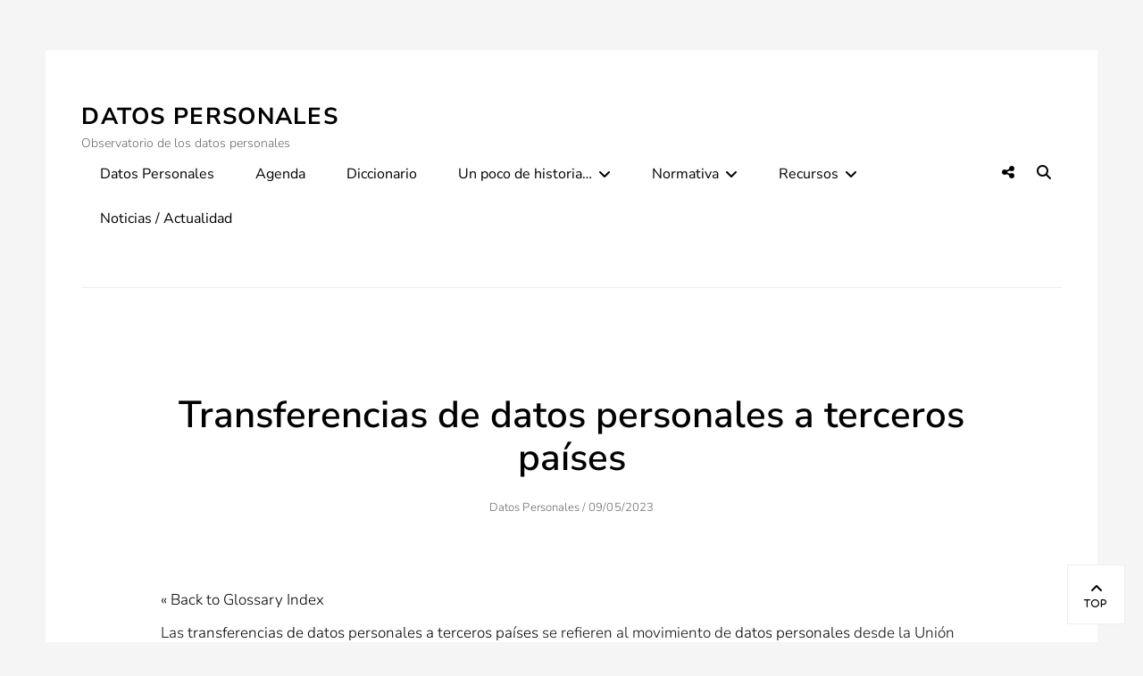

--- FILE ---
content_type: text/html; charset=UTF-8
request_url: https://datos.personales.es/glossary/transferencias-de-datos-personales-a-terceros-paises/
body_size: 46138
content:
        <!DOCTYPE html>
        <html lang="es">
        
<head>
        <meta charset="UTF-8">
        <meta name="viewport" content="width=device-width, initial-scale=1, minimum-scale=1">
        <link rel="profile" href="http://gmpg.org/xfn/11">
        <link rel="pingback" href="https://datos.personales.es/xmlrpc.php">
        <title>Transferencias de datos personales a terceros países &#8211; Datos Personales</title>
<meta name='robots' content='max-image-preview:large' />
<link rel="alternate" type="application/rss+xml" title="Datos Personales &raquo; Feed" href="https://datos.personales.es/feed/" />
<link rel="alternate" type="application/rss+xml" title="Datos Personales &raquo; Feed de los comentarios" href="https://datos.personales.es/comments/feed/" />
<link rel="alternate" title="oEmbed (JSON)" type="application/json+oembed" href="https://datos.personales.es/wp-json/oembed/1.0/embed?url=https%3A%2F%2Fdatos.personales.es%2Fglossary%2Ftransferencias-de-datos-personales-a-terceros-paises%2F" />
<link rel="alternate" title="oEmbed (XML)" type="text/xml+oembed" href="https://datos.personales.es/wp-json/oembed/1.0/embed?url=https%3A%2F%2Fdatos.personales.es%2Fglossary%2Ftransferencias-de-datos-personales-a-terceros-paises%2F&#038;format=xml" />
<style id='wp-img-auto-sizes-contain-inline-css' type='text/css'>
img:is([sizes=auto i],[sizes^="auto," i]){contain-intrinsic-size:3000px 1500px}
/*# sourceURL=wp-img-auto-sizes-contain-inline-css */
</style>
<style id='wp-emoji-styles-inline-css' type='text/css'>

	img.wp-smiley, img.emoji {
		display: inline !important;
		border: none !important;
		box-shadow: none !important;
		height: 1em !important;
		width: 1em !important;
		margin: 0 0.07em !important;
		vertical-align: -0.1em !important;
		background: none !important;
		padding: 0 !important;
	}
/*# sourceURL=wp-emoji-styles-inline-css */
</style>
<style id='wp-block-library-inline-css' type='text/css'>
:root{--wp-block-synced-color:#7a00df;--wp-block-synced-color--rgb:122,0,223;--wp-bound-block-color:var(--wp-block-synced-color);--wp-editor-canvas-background:#ddd;--wp-admin-theme-color:#007cba;--wp-admin-theme-color--rgb:0,124,186;--wp-admin-theme-color-darker-10:#006ba1;--wp-admin-theme-color-darker-10--rgb:0,107,160.5;--wp-admin-theme-color-darker-20:#005a87;--wp-admin-theme-color-darker-20--rgb:0,90,135;--wp-admin-border-width-focus:2px}@media (min-resolution:192dpi){:root{--wp-admin-border-width-focus:1.5px}}.wp-element-button{cursor:pointer}:root .has-very-light-gray-background-color{background-color:#eee}:root .has-very-dark-gray-background-color{background-color:#313131}:root .has-very-light-gray-color{color:#eee}:root .has-very-dark-gray-color{color:#313131}:root .has-vivid-green-cyan-to-vivid-cyan-blue-gradient-background{background:linear-gradient(135deg,#00d084,#0693e3)}:root .has-purple-crush-gradient-background{background:linear-gradient(135deg,#34e2e4,#4721fb 50%,#ab1dfe)}:root .has-hazy-dawn-gradient-background{background:linear-gradient(135deg,#faaca8,#dad0ec)}:root .has-subdued-olive-gradient-background{background:linear-gradient(135deg,#fafae1,#67a671)}:root .has-atomic-cream-gradient-background{background:linear-gradient(135deg,#fdd79a,#004a59)}:root .has-nightshade-gradient-background{background:linear-gradient(135deg,#330968,#31cdcf)}:root .has-midnight-gradient-background{background:linear-gradient(135deg,#020381,#2874fc)}:root{--wp--preset--font-size--normal:16px;--wp--preset--font-size--huge:42px}.has-regular-font-size{font-size:1em}.has-larger-font-size{font-size:2.625em}.has-normal-font-size{font-size:var(--wp--preset--font-size--normal)}.has-huge-font-size{font-size:var(--wp--preset--font-size--huge)}.has-text-align-center{text-align:center}.has-text-align-left{text-align:left}.has-text-align-right{text-align:right}.has-fit-text{white-space:nowrap!important}#end-resizable-editor-section{display:none}.aligncenter{clear:both}.items-justified-left{justify-content:flex-start}.items-justified-center{justify-content:center}.items-justified-right{justify-content:flex-end}.items-justified-space-between{justify-content:space-between}.screen-reader-text{border:0;clip-path:inset(50%);height:1px;margin:-1px;overflow:hidden;padding:0;position:absolute;width:1px;word-wrap:normal!important}.screen-reader-text:focus{background-color:#ddd;clip-path:none;color:#444;display:block;font-size:1em;height:auto;left:5px;line-height:normal;padding:15px 23px 14px;text-decoration:none;top:5px;width:auto;z-index:100000}html :where(.has-border-color){border-style:solid}html :where([style*=border-top-color]){border-top-style:solid}html :where([style*=border-right-color]){border-right-style:solid}html :where([style*=border-bottom-color]){border-bottom-style:solid}html :where([style*=border-left-color]){border-left-style:solid}html :where([style*=border-width]){border-style:solid}html :where([style*=border-top-width]){border-top-style:solid}html :where([style*=border-right-width]){border-right-style:solid}html :where([style*=border-bottom-width]){border-bottom-style:solid}html :where([style*=border-left-width]){border-left-style:solid}html :where(img[class*=wp-image-]){height:auto;max-width:100%}:where(figure){margin:0 0 1em}html :where(.is-position-sticky){--wp-admin--admin-bar--position-offset:var(--wp-admin--admin-bar--height,0px)}@media screen and (max-width:600px){html :where(.is-position-sticky){--wp-admin--admin-bar--position-offset:0px}}

/*# sourceURL=wp-block-library-inline-css */
</style><style id='wp-block-paragraph-inline-css' type='text/css'>
.is-small-text{font-size:.875em}.is-regular-text{font-size:1em}.is-large-text{font-size:2.25em}.is-larger-text{font-size:3em}.has-drop-cap:not(:focus):first-letter{float:left;font-size:8.4em;font-style:normal;font-weight:100;line-height:.68;margin:.05em .1em 0 0;text-transform:uppercase}body.rtl .has-drop-cap:not(:focus):first-letter{float:none;margin-left:.1em}p.has-drop-cap.has-background{overflow:hidden}:root :where(p.has-background){padding:1.25em 2.375em}:where(p.has-text-color:not(.has-link-color)) a{color:inherit}p.has-text-align-left[style*="writing-mode:vertical-lr"],p.has-text-align-right[style*="writing-mode:vertical-rl"]{rotate:180deg}
/*# sourceURL=https://datos.personales.es/wp-includes/blocks/paragraph/style.min.css */
</style>
<style id='global-styles-inline-css' type='text/css'>
:root{--wp--preset--aspect-ratio--square: 1;--wp--preset--aspect-ratio--4-3: 4/3;--wp--preset--aspect-ratio--3-4: 3/4;--wp--preset--aspect-ratio--3-2: 3/2;--wp--preset--aspect-ratio--2-3: 2/3;--wp--preset--aspect-ratio--16-9: 16/9;--wp--preset--aspect-ratio--9-16: 9/16;--wp--preset--color--black: #000000;--wp--preset--color--cyan-bluish-gray: #abb8c3;--wp--preset--color--white: #ffffff;--wp--preset--color--pale-pink: #f78da7;--wp--preset--color--vivid-red: #cf2e2e;--wp--preset--color--luminous-vivid-orange: #ff6900;--wp--preset--color--luminous-vivid-amber: #fcb900;--wp--preset--color--light-green-cyan: #7bdcb5;--wp--preset--color--vivid-green-cyan: #00d084;--wp--preset--color--pale-cyan-blue: #8ed1fc;--wp--preset--color--vivid-cyan-blue: #0693e3;--wp--preset--color--vivid-purple: #9b51e0;--wp--preset--color--gray: #686868;--wp--preset--color--light-gray: #eeeeee;--wp--preset--color--blue: #00b5df;--wp--preset--gradient--vivid-cyan-blue-to-vivid-purple: linear-gradient(135deg,rgb(6,147,227) 0%,rgb(155,81,224) 100%);--wp--preset--gradient--light-green-cyan-to-vivid-green-cyan: linear-gradient(135deg,rgb(122,220,180) 0%,rgb(0,208,130) 100%);--wp--preset--gradient--luminous-vivid-amber-to-luminous-vivid-orange: linear-gradient(135deg,rgb(252,185,0) 0%,rgb(255,105,0) 100%);--wp--preset--gradient--luminous-vivid-orange-to-vivid-red: linear-gradient(135deg,rgb(255,105,0) 0%,rgb(207,46,46) 100%);--wp--preset--gradient--very-light-gray-to-cyan-bluish-gray: linear-gradient(135deg,rgb(238,238,238) 0%,rgb(169,184,195) 100%);--wp--preset--gradient--cool-to-warm-spectrum: linear-gradient(135deg,rgb(74,234,220) 0%,rgb(151,120,209) 20%,rgb(207,42,186) 40%,rgb(238,44,130) 60%,rgb(251,105,98) 80%,rgb(254,248,76) 100%);--wp--preset--gradient--blush-light-purple: linear-gradient(135deg,rgb(255,206,236) 0%,rgb(152,150,240) 100%);--wp--preset--gradient--blush-bordeaux: linear-gradient(135deg,rgb(254,205,165) 0%,rgb(254,45,45) 50%,rgb(107,0,62) 100%);--wp--preset--gradient--luminous-dusk: linear-gradient(135deg,rgb(255,203,112) 0%,rgb(199,81,192) 50%,rgb(65,88,208) 100%);--wp--preset--gradient--pale-ocean: linear-gradient(135deg,rgb(255,245,203) 0%,rgb(182,227,212) 50%,rgb(51,167,181) 100%);--wp--preset--gradient--electric-grass: linear-gradient(135deg,rgb(202,248,128) 0%,rgb(113,206,126) 100%);--wp--preset--gradient--midnight: linear-gradient(135deg,rgb(2,3,129) 0%,rgb(40,116,252) 100%);--wp--preset--font-size--small: 12px;--wp--preset--font-size--medium: 20px;--wp--preset--font-size--large: 36px;--wp--preset--font-size--x-large: 42px;--wp--preset--font-size--normal: 17px;--wp--preset--font-size--huge: 42px;--wp--preset--spacing--20: 0.44rem;--wp--preset--spacing--30: 0.67rem;--wp--preset--spacing--40: 1rem;--wp--preset--spacing--50: 1.5rem;--wp--preset--spacing--60: 2.25rem;--wp--preset--spacing--70: 3.38rem;--wp--preset--spacing--80: 5.06rem;--wp--preset--shadow--natural: 6px 6px 9px rgba(0, 0, 0, 0.2);--wp--preset--shadow--deep: 12px 12px 50px rgba(0, 0, 0, 0.4);--wp--preset--shadow--sharp: 6px 6px 0px rgba(0, 0, 0, 0.2);--wp--preset--shadow--outlined: 6px 6px 0px -3px rgb(255, 255, 255), 6px 6px rgb(0, 0, 0);--wp--preset--shadow--crisp: 6px 6px 0px rgb(0, 0, 0);}:where(.is-layout-flex){gap: 0.5em;}:where(.is-layout-grid){gap: 0.5em;}body .is-layout-flex{display: flex;}.is-layout-flex{flex-wrap: wrap;align-items: center;}.is-layout-flex > :is(*, div){margin: 0;}body .is-layout-grid{display: grid;}.is-layout-grid > :is(*, div){margin: 0;}:where(.wp-block-columns.is-layout-flex){gap: 2em;}:where(.wp-block-columns.is-layout-grid){gap: 2em;}:where(.wp-block-post-template.is-layout-flex){gap: 1.25em;}:where(.wp-block-post-template.is-layout-grid){gap: 1.25em;}.has-black-color{color: var(--wp--preset--color--black) !important;}.has-cyan-bluish-gray-color{color: var(--wp--preset--color--cyan-bluish-gray) !important;}.has-white-color{color: var(--wp--preset--color--white) !important;}.has-pale-pink-color{color: var(--wp--preset--color--pale-pink) !important;}.has-vivid-red-color{color: var(--wp--preset--color--vivid-red) !important;}.has-luminous-vivid-orange-color{color: var(--wp--preset--color--luminous-vivid-orange) !important;}.has-luminous-vivid-amber-color{color: var(--wp--preset--color--luminous-vivid-amber) !important;}.has-light-green-cyan-color{color: var(--wp--preset--color--light-green-cyan) !important;}.has-vivid-green-cyan-color{color: var(--wp--preset--color--vivid-green-cyan) !important;}.has-pale-cyan-blue-color{color: var(--wp--preset--color--pale-cyan-blue) !important;}.has-vivid-cyan-blue-color{color: var(--wp--preset--color--vivid-cyan-blue) !important;}.has-vivid-purple-color{color: var(--wp--preset--color--vivid-purple) !important;}.has-black-background-color{background-color: var(--wp--preset--color--black) !important;}.has-cyan-bluish-gray-background-color{background-color: var(--wp--preset--color--cyan-bluish-gray) !important;}.has-white-background-color{background-color: var(--wp--preset--color--white) !important;}.has-pale-pink-background-color{background-color: var(--wp--preset--color--pale-pink) !important;}.has-vivid-red-background-color{background-color: var(--wp--preset--color--vivid-red) !important;}.has-luminous-vivid-orange-background-color{background-color: var(--wp--preset--color--luminous-vivid-orange) !important;}.has-luminous-vivid-amber-background-color{background-color: var(--wp--preset--color--luminous-vivid-amber) !important;}.has-light-green-cyan-background-color{background-color: var(--wp--preset--color--light-green-cyan) !important;}.has-vivid-green-cyan-background-color{background-color: var(--wp--preset--color--vivid-green-cyan) !important;}.has-pale-cyan-blue-background-color{background-color: var(--wp--preset--color--pale-cyan-blue) !important;}.has-vivid-cyan-blue-background-color{background-color: var(--wp--preset--color--vivid-cyan-blue) !important;}.has-vivid-purple-background-color{background-color: var(--wp--preset--color--vivid-purple) !important;}.has-black-border-color{border-color: var(--wp--preset--color--black) !important;}.has-cyan-bluish-gray-border-color{border-color: var(--wp--preset--color--cyan-bluish-gray) !important;}.has-white-border-color{border-color: var(--wp--preset--color--white) !important;}.has-pale-pink-border-color{border-color: var(--wp--preset--color--pale-pink) !important;}.has-vivid-red-border-color{border-color: var(--wp--preset--color--vivid-red) !important;}.has-luminous-vivid-orange-border-color{border-color: var(--wp--preset--color--luminous-vivid-orange) !important;}.has-luminous-vivid-amber-border-color{border-color: var(--wp--preset--color--luminous-vivid-amber) !important;}.has-light-green-cyan-border-color{border-color: var(--wp--preset--color--light-green-cyan) !important;}.has-vivid-green-cyan-border-color{border-color: var(--wp--preset--color--vivid-green-cyan) !important;}.has-pale-cyan-blue-border-color{border-color: var(--wp--preset--color--pale-cyan-blue) !important;}.has-vivid-cyan-blue-border-color{border-color: var(--wp--preset--color--vivid-cyan-blue) !important;}.has-vivid-purple-border-color{border-color: var(--wp--preset--color--vivid-purple) !important;}.has-vivid-cyan-blue-to-vivid-purple-gradient-background{background: var(--wp--preset--gradient--vivid-cyan-blue-to-vivid-purple) !important;}.has-light-green-cyan-to-vivid-green-cyan-gradient-background{background: var(--wp--preset--gradient--light-green-cyan-to-vivid-green-cyan) !important;}.has-luminous-vivid-amber-to-luminous-vivid-orange-gradient-background{background: var(--wp--preset--gradient--luminous-vivid-amber-to-luminous-vivid-orange) !important;}.has-luminous-vivid-orange-to-vivid-red-gradient-background{background: var(--wp--preset--gradient--luminous-vivid-orange-to-vivid-red) !important;}.has-very-light-gray-to-cyan-bluish-gray-gradient-background{background: var(--wp--preset--gradient--very-light-gray-to-cyan-bluish-gray) !important;}.has-cool-to-warm-spectrum-gradient-background{background: var(--wp--preset--gradient--cool-to-warm-spectrum) !important;}.has-blush-light-purple-gradient-background{background: var(--wp--preset--gradient--blush-light-purple) !important;}.has-blush-bordeaux-gradient-background{background: var(--wp--preset--gradient--blush-bordeaux) !important;}.has-luminous-dusk-gradient-background{background: var(--wp--preset--gradient--luminous-dusk) !important;}.has-pale-ocean-gradient-background{background: var(--wp--preset--gradient--pale-ocean) !important;}.has-electric-grass-gradient-background{background: var(--wp--preset--gradient--electric-grass) !important;}.has-midnight-gradient-background{background: var(--wp--preset--gradient--midnight) !important;}.has-small-font-size{font-size: var(--wp--preset--font-size--small) !important;}.has-medium-font-size{font-size: var(--wp--preset--font-size--medium) !important;}.has-large-font-size{font-size: var(--wp--preset--font-size--large) !important;}.has-x-large-font-size{font-size: var(--wp--preset--font-size--x-large) !important;}
/*# sourceURL=global-styles-inline-css */
</style>

<style id='classic-theme-styles-inline-css' type='text/css'>
/*! This file is auto-generated */
.wp-block-button__link{color:#fff;background-color:#32373c;border-radius:9999px;box-shadow:none;text-decoration:none;padding:calc(.667em + 2px) calc(1.333em + 2px);font-size:1.125em}.wp-block-file__button{background:#32373c;color:#fff;text-decoration:none}
/*# sourceURL=/wp-includes/css/classic-themes.min.css */
</style>
<link rel='stylesheet' id='higher-education-fonts-css' href='https://datos.personales.es/wp-content/fonts/56cf6534548c981011d4333e662e7390.css' type='text/css' media='all' />
<link rel='stylesheet' id='higher-education-style-css' href='https://datos.personales.es/wp-content/themes/higher-education/style.css?ver=20250904-94638' type='text/css' media='all' />
<link rel='stylesheet' id='higher-education-block-style-css' href='https://datos.personales.es/wp-content/themes/higher-education/css/blocks.css?ver=1.0' type='text/css' media='all' />
<link rel='stylesheet' id='font-awesome-css' href='https://datos.personales.es/wp-content/themes/higher-education/css/font-awesome/css/all.min.css?ver=6.4.2' type='text/css' media='all' />
<script type="text/javascript" src="https://datos.personales.es/wp-includes/js/jquery/jquery.min.js?ver=3.7.1" id="jquery-core-js"></script>
<script type="text/javascript" src="https://datos.personales.es/wp-includes/js/jquery/jquery-migrate.min.js?ver=3.4.1" id="jquery-migrate-js"></script>
<script type="text/javascript" id="higher-education-custom-scripts-js-extra">
/* <![CDATA[ */
var higherEducationScreenReaderText = {"expand":"expand child menu","collapse":"collapse child menu"};
//# sourceURL=higher-education-custom-scripts-js-extra
/* ]]> */
</script>
<script type="text/javascript" src="https://datos.personales.es/wp-content/themes/higher-education/js/custom-scripts.min.js" id="higher-education-custom-scripts-js"></script>
<link rel="https://api.w.org/" href="https://datos.personales.es/wp-json/" /><link rel="alternate" title="JSON" type="application/json" href="https://datos.personales.es/wp-json/wp/v2/glossary/161" /><link rel="EditURI" type="application/rsd+xml" title="RSD" href="https://datos.personales.es/xmlrpc.php?rsd" />
<meta name="generator" content="WordPress 6.9" />
<link rel="canonical" href="https://datos.personales.es/glossary/transferencias-de-datos-personales-a-terceros-paises/" />
<link rel='shortlink' href='https://datos.personales.es/?p=161' />
<link rel='stylesheet' id='cmtooltip-css' href='https://datos.personales.es/wp-content/plugins/enhanced-tooltipglossary/assets/css/tooltip.min.css?ver=4.4.9' type='text/css' media='all' />
<style id='cmtooltip-inline-css' type='text/css'>
#tt {
				z-index: 1500;
		}

					#tt #ttcont div.glossaryItemTitle {
			color: #000000 !important;
			}
		
					#tt #ttcont div.glossaryItemTitle {
			background-color: #transparent !important;
			padding: 0 !important;
			margin: 0px !important;
			border-top: 10px solid transparent;
			border-bottom: 10px solid transparent;
			}
		
					#tt #ttcont div.glossaryItemTitle {
			font-size: 13px !important;
			}
		
		#tt #ttcont div.glossaryItemBody {
		padding: 0;
					font-size: 13px;
				}
		#tt #ttcont .mobile-link{
					font-size: 13px;
				}

		.mobile-link a.glossaryLink {
		color: #fff !important;
		}
		.mobile-link:before{content: "Term link:  "}

		
		
		.tiles ul.glossaryList li {
		min-width: 85px !important;
		width:85px !important;
		}
		.tiles ul.glossaryList span { min-width:85px; width:85px;  }
		.cm-glossary.tiles.big ul.glossaryList a { min-width:179px; width:179px }
		.cm-glossary.tiles.big ul.glossaryList span { min-width:179px; width:179px; }

				span.glossaryLink, a.glossaryLink {
		border-bottom: dotted 1px #000000;					color: #000000 !important;
				}
		span.glossaryLink.temporary, a.glossaryLink.temporary {
		border-bottom: dotted 1px #eeff11;		}
		span.glossaryLink:hover, a.glossaryLink:hover {
		border-bottom: solid 1px #333333;					color:#333333 !important;
				}

				.glossaryList .glossary-link-title {
		font-weight: normal !important;
		}

		
					#tt #tt-btn-close{ color: #222 !important}
		
		.cm-glossary.grid ul.glossaryList li[class^='ln']  { width: 200px !important}

					#tt #tt-btn-close{
			direction: rtl;
			font-size: 20px !important
			}
		
		
					#tt #ttcont glossaryItemBody * {color: #ffffff}
		

		
					#tt #ttcont a{color: #2EA3F2 !important}
		
		
		
					#ttcont {
			box-shadow: 0px 0px 20px #666666;
			-moz-box-shadow: 0px 0px 20px #666666;
			-webkit-box-shadow: 0px 0px 20px #666666;
			}
					.cm-glossary.term-carousel .slick-slide,
			.cm-glossary.tiles-with-definition ul > li { height: 250px !important}
					.cm-glossary.tiles-with-definition ul {
			grid-template-columns: repeat(auto-fill, 220px) !important;
			}
		
		.glossary-search-wrapper {
		display: inline-block;
				}


		
		input.glossary-search-term {
				outline: none;
																}


		
		
		button.glossary-search.button {
		outline: none;
												}
/*# sourceURL=cmtooltip-inline-css */
</style>
<link rel='stylesheet' id='dashicons-css' href='https://datos.personales.es/wp-includes/css/dashicons.min.css?ver=6.9' type='text/css' media='all' />
</head>

<body class="wp-singular glossary-template-default single single-glossary postid-161 wp-embed-responsive wp-theme-higher-education layout-one-column no-sidebar content-width excerpt-image-left has-footer-widgets has-footer-menu header-media-text-empty">


        <div id="page" class="hfeed site">
            <div class="site-inner">
                <a class="skip-link screen-reader-text" href="#content">Skip to content</a>

        <header id="masthead" class="site-header" role="banner">
            <div class="wrapper site-header-main">
        <div class="site-branding"><div id="site-header" ><p class="site-title"><a href="https://datos.personales.es/">Datos Personales</a></p><p class="site-description">Observatorio de los datos personales</p>
		</div><!-- #site-header --></div><!-- #site-branding-->		<button id="menu-toggle-primary" class="menu-toggle"><span class="menu-label">Menu</span></button>

		<div id="site-header-menu-primary" class="site-header-menu">
			<nav id="site-navigation-primary" class="main-navigation" role="navigation" aria-label="Primary Menu">
			<h3 class="screen-reader-text">Primary menu</h3>
				<ul id="menu-menu-principal" class="menu primary-menu"><li id="menu-item-23" class="menu-item menu-item-type-post_type menu-item-object-page menu-item-home menu-item-23"><a href="https://datos.personales.es/">Datos Personales</a></li>
<li id="menu-item-19" class="menu-item menu-item-type-post_type menu-item-object-page menu-item-19"><a href="https://datos.personales.es/agenda/">Agenda</a></li>
<li id="menu-item-18" class="menu-item menu-item-type-post_type menu-item-object-page menu-item-18"><a href="https://datos.personales.es/diccionario/">Diccionario</a></li>
<li id="menu-item-39" class="menu-item menu-item-type-post_type menu-item-object-page menu-item-has-children menu-item-39"><a href="https://datos.personales.es/normativa/un-poco-de-historia/">Un poco de historia…</a>
<ul class="sub-menu">
	<li id="menu-item-67" class="menu-item menu-item-type-post_type menu-item-object-page menu-item-67"><a href="https://datos.personales.es/normativa/un-poco-de-historia/dia-internaciona-de-la-proteccion-de-datos/">Día Internacional de la Protección de Datos Personales</a></li>
</ul>
</li>
<li id="menu-item-30" class="menu-item menu-item-type-post_type menu-item-object-page menu-item-has-children menu-item-30"><a href="https://datos.personales.es/normativa/">Normativa</a>
<ul class="sub-menu">
	<li id="menu-item-46" class="menu-item menu-item-type-post_type menu-item-object-page menu-item-46"><a href="https://datos.personales.es/normativa/normativa-espanola-en-materia-de-proteccion-de-datos-personales/">Normativa española en materia de protección de datos personales</a></li>
	<li id="menu-item-42" class="menu-item menu-item-type-post_type menu-item-object-page menu-item-42"><a href="https://datos.personales.es/normativa/normativa-europea-en-materia-de-proteccion-de-datos-personales/">Normativa Europea en materia de protección de datos personales</a></li>
</ul>
</li>
<li id="menu-item-31" class="menu-item menu-item-type-post_type menu-item-object-page menu-item-has-children menu-item-31"><a href="https://datos.personales.es/?page_id=24">Recursos</a>
<ul class="sub-menu">
	<li id="menu-item-52" class="menu-item menu-item-type-post_type menu-item-object-page menu-item-52"><a href="https://datos.personales.es/recursos/software-para-profesionales/">Software para profesionales</a></li>
	<li id="menu-item-51" class="menu-item menu-item-type-post_type menu-item-object-page menu-item-51"><a href="https://datos.personales.es/recursos/software-para-usuarios-as/">Software para usuarios/as</a></li>
	<li id="menu-item-32" class="menu-item menu-item-type-post_type menu-item-object-page menu-item-32"><a href="https://datos.personales.es/recursos/libros/">Libros recomendados</a></li>
</ul>
</li>
<li id="menu-item-185" class="menu-item menu-item-type-post_type menu-item-object-page current_page_parent menu-item-185"><a href="https://datos.personales.es/noticias-actualidad/">Noticias / Actualidad</a></li>
</ul>			</nav><!-- .main-navigation -->

			<div class="mobile-social-search">
				<nav id="social-navigation" class="social-navigation" role="navigation" aria-label="Social Links Menu" aria-expanded="false">
					<button id="search-toggle" class="toggle-top"><span class="search-label screen-reader-text">Search</span></button>

					<div class="search-container">
<form role="search" method="get" class="search-form" action="https://datos.personales.es/">
	<label>
		<span class="screen-reader-text">Search for:</span>
		<input type="search" class="search-field" placeholder="Search..." value="" name="s">
	</label>
	<button type="submit" class="search-submit"><span class="screen-reader-text">Search</span></button>
</form>
</div>

					
					<button id="share-toggle" class="toggle-top"><span class="search-label screen-reader-text">Social Menu</span></button>

					<div class="menu-social-container"><a class="font-awesome fa-brands fa-x-twitter" target="_blank" title="Twitter" href="https://twitter.com/ObservatorioDPE"><span class="screen-reader-text">Twitter</span> </a><a class="font-awesome fa-solid fa-envelope-o" target="_blank" title="Email" href="datos@personales.es"><span class="screen-reader-text">Email</span> </a></div>
									</nav><!-- .social-navigation -->
			</div><!-- .mobile-social-search -->
		</div><!-- .site-header-menu -->
	            </div><!-- .wrapper -->
        </header><!-- #masthead -->
                <div id="content" class="site-content">
            <div class="wrapper">
    
	<div id="primary" class="content-area">
		<main id="main" class="site-main" role="main">

			
				
<article id="post-161" class="post-161 glossary type-glossary status-publish hentry">
	<!-- Page/Post Single Image Disabled or No Image set in Post Thumbnail -->
	<div class="entry-container">
		<header class="entry-header">
			<h1 class="entry-title">Transferencias de datos personales a terceros países</h1>
			<p class="entry-meta"><span class="byline"><span class="author vcard"><span class="screen-reader-text">Author</span><a class="url fn n" href="https://datos.personales.es/author/admin/">Datos Personales</a></span>&nbsp;/&nbsp;</span><span class="posted-on"><span class="screen-reader-text">Posted on</span><a href="https://datos.personales.es/glossary/transferencias-de-datos-personales-a-terceros-paises/" rel="bookmark"><time class="entry-date published" datetime="2023-05-09T10:27:06+00:00">09/05/2023</time><time class="updated" datetime="2023-05-09T10:27:07+00:00">09/05/2023</time></a></span></p><!-- .entry-meta -->		</header><!-- .entry-header -->

		<div class="entry-content">
			<a href="https://datos.personales.es/diccionario/" class="cmtt-backlink cmtt-backlink-top">&laquo; Back to Glossary Index</a><p>Las <a class="glossaryLink" aria-describedby="tt" data-cmtooltip="&lt;div class=glossaryItemTitle&gt;Transferencias de datos personales a terceros pa&iacute;ses&lt;/div&gt;&lt;div class=glossaryItemBody&gt;&amp;lt;!-- wp:paragraph --&amp;gt;Las transferencias de datos personales a terceros pa&iacute;ses se refieren al movimiento de datos personales desde la Uni&oacute;n Europea (UE) a pa&iacute;ses fuera de la UE. Esto puede suceder por varias razones, como el almacenamiento de datos en servidores ubicados en otros pa&iacute;ses, la utilizaci&oacute;n de servicios en la nube que almacenan datos en servidores en el extranjero o la transferencia de datos entre empresas subsidiarias ubicadas en diferentes pa&iacute;ses.&amp;lt;br/&amp;gt;&amp;lt;!-- /wp:paragraph --&amp;gt;&amp;lt;!-- wp:paragraph --&amp;gt;Por lo tanto, la transferencia de datos personales a terceros pa&iacute;ses est&aacute; sujeta a restricciones y requisitos legales. Por ejemplo, el Reglamento General de Protecci&oacute;n de Datos de la UE (RGPD) establece que las transferencias de datos personales a terceros pa&iacute;ses solo pueden llevarse a cabo si el pa&iacute;s receptor garantiza un nivel adecuado de protecci&oacute;n de datos personales. Si el pa&iacute;s receptor no garantiza un nivel adecuado de protecci&oacute;n, se requieren medidas adicionales de protecci&oacute;n de datos, como la celebraci&oacute;n de acuerdos de transferencia de datos adecuados, como los contratos de transferencia de datos est&aacute;ndar de la UE, o la obtenci&oacute;n de autorizaci&oacute;n de las autoridades de protecci&oacute;n de datos.&amp;lt;br/&amp;gt;&amp;lt;!-- /wp:paragraph --&amp;gt;&lt;/div&gt;" href="https://datos.personales.es/glossary/transferencias-de-datos-personales-a-terceros-paises/" data-gt-translate-attributes='[{"attribute":"data-cmtooltip", "format":"html"}]' tabindex="0" role="link">transferencias de datos personales a terceros pa&iacute;ses</a> se refieren al movimiento de <a class="glossaryLink" aria-describedby="tt" data-cmtooltip="&lt;div class=glossaryItemTitle&gt;Datos personales&lt;/div&gt;&lt;div class=glossaryItemBody&gt;&amp;lt;!-- wp:paragraph --&amp;gt;Toda informaci&oacute;n sobre una persona f&iacute;sica identificada o identificable (&laquo;el interesado&raquo;); se considerar&aacute; persona f&iacute;sica identificable toda persona cuya identidad pueda determinarse, directa o indirectamente, en particular mediante un identificador, como por ejemplo un nombre, un n&uacute;mero de identificaci&oacute;n, datos de localizaci&oacute;n, un identificador en l&iacute;nea o uno o varios elementos propios de la identidad f&iacute;sica, fisiol&oacute;gica, gen&eacute;tica, ps&iacute;quica, econ&oacute;mica, cultural o social de dicha persona&amp;lt;br/&amp;gt;&amp;lt;!-- /wp:paragraph --&amp;gt;&lt;/div&gt;" href="https://datos.personales.es/glossary/datos-personales/" data-gt-translate-attributes='[{"attribute":"data-cmtooltip", "format":"html"}]' tabindex="0" role="link">datos personales</a> desde la Uni&oacute;n Europea (UE) a pa&iacute;ses fuera de la UE. Esto puede suceder por varias razones, como el almacenamiento de datos en servidores ubicados en otros pa&iacute;ses, la utilizaci&oacute;n de servicios en la nube que almacenan datos en servidores en el extranjero o la transferencia de datos entre empresas subsidiarias ubicadas en diferentes pa&iacute;ses.</p>



<p>Por lo tanto, la transferencia de <a class="glossaryLink" aria-describedby="tt" data-cmtooltip="&lt;div class=glossaryItemTitle&gt;Datos personales&lt;/div&gt;&lt;div class=glossaryItemBody&gt;&amp;lt;!-- wp:paragraph --&amp;gt;Toda informaci&oacute;n sobre una persona f&iacute;sica identificada o identificable (&laquo;el interesado&raquo;); se considerar&aacute; persona f&iacute;sica identificable toda persona cuya identidad pueda determinarse, directa o indirectamente, en particular mediante un identificador, como por ejemplo un nombre, un n&uacute;mero de identificaci&oacute;n, datos de localizaci&oacute;n, un identificador en l&iacute;nea o uno o varios elementos propios de la identidad f&iacute;sica, fisiol&oacute;gica, gen&eacute;tica, ps&iacute;quica, econ&oacute;mica, cultural o social de dicha persona&amp;lt;br/&amp;gt;&amp;lt;!-- /wp:paragraph --&amp;gt;&lt;/div&gt;" href="https://datos.personales.es/glossary/datos-personales/" data-gt-translate-attributes='[{"attribute":"data-cmtooltip", "format":"html"}]' tabindex="0" role="link">datos personales</a> a terceros pa&iacute;ses est&aacute; sujeta a restricciones y requisitos legales. Por ejemplo, el Reglamento General de Protecci&oacute;n de Datos de la UE (RGPD) establece que las <a class="glossaryLink" aria-describedby="tt" data-cmtooltip="&lt;div class=glossaryItemTitle&gt;Transferencias de datos personales a terceros pa&iacute;ses&lt;/div&gt;&lt;div class=glossaryItemBody&gt;&amp;lt;!-- wp:paragraph --&amp;gt;Las transferencias de datos personales a terceros pa&iacute;ses se refieren al movimiento de datos personales desde la Uni&oacute;n Europea (UE) a pa&iacute;ses fuera de la UE. Esto puede suceder por varias razones, como el almacenamiento de datos en servidores ubicados en otros pa&iacute;ses, la utilizaci&oacute;n de servicios en la nube que almacenan datos en servidores en el extranjero o la transferencia de datos entre empresas subsidiarias ubicadas en diferentes pa&iacute;ses.&amp;lt;br/&amp;gt;&amp;lt;!-- /wp:paragraph --&amp;gt;&amp;lt;!-- wp:paragraph --&amp;gt;Por lo tanto, la transferencia de datos personales a terceros pa&iacute;ses est&aacute; sujeta a restricciones y requisitos legales. Por ejemplo, el Reglamento General de Protecci&oacute;n de Datos de la UE (RGPD) establece que las transferencias de datos personales a terceros pa&iacute;ses solo pueden llevarse a cabo si el pa&iacute;s receptor garantiza un nivel adecuado de protecci&oacute;n de datos personales. Si el pa&iacute;s receptor no garantiza un nivel adecuado de protecci&oacute;n, se requieren medidas adicionales de protecci&oacute;n de datos, como la celebraci&oacute;n de acuerdos de transferencia de datos adecuados, como los contratos de transferencia de datos est&aacute;ndar de la UE, o la obtenci&oacute;n de autorizaci&oacute;n de las autoridades de protecci&oacute;n de datos.&amp;lt;br/&amp;gt;&amp;lt;!-- /wp:paragraph --&amp;gt;&lt;/div&gt;" href="https://datos.personales.es/glossary/transferencias-de-datos-personales-a-terceros-paises/" data-gt-translate-attributes='[{"attribute":"data-cmtooltip", "format":"html"}]' tabindex="0" role="link">transferencias de datos personales a terceros pa&iacute;ses</a> solo pueden llevarse a cabo si el pa&iacute;s receptor garantiza un nivel adecuado de protecci&oacute;n de <a class="glossaryLink" aria-describedby="tt" data-cmtooltip="&lt;div class=glossaryItemTitle&gt;Datos personales&lt;/div&gt;&lt;div class=glossaryItemBody&gt;&amp;lt;!-- wp:paragraph --&amp;gt;Toda informaci&oacute;n sobre una persona f&iacute;sica identificada o identificable (&laquo;el interesado&raquo;); se considerar&aacute; persona f&iacute;sica identificable toda persona cuya identidad pueda determinarse, directa o indirectamente, en particular mediante un identificador, como por ejemplo un nombre, un n&uacute;mero de identificaci&oacute;n, datos de localizaci&oacute;n, un identificador en l&iacute;nea o uno o varios elementos propios de la identidad f&iacute;sica, fisiol&oacute;gica, gen&eacute;tica, ps&iacute;quica, econ&oacute;mica, cultural o social de dicha persona&amp;lt;br/&amp;gt;&amp;lt;!-- /wp:paragraph --&amp;gt;&lt;/div&gt;" href="https://datos.personales.es/glossary/datos-personales/" data-gt-translate-attributes='[{"attribute":"data-cmtooltip", "format":"html"}]' tabindex="0" role="link">datos personales</a>. Si el pa&iacute;s receptor no garantiza un nivel adecuado de protecci&oacute;n, se requieren medidas adicionales de protecci&oacute;n de datos, como la celebraci&oacute;n de acuerdos de transferencia de datos adecuados, como los contratos de transferencia de datos est&aacute;ndar de la UE, o la obtenci&oacute;n de autorizaci&oacute;n de las autoridades de protecci&oacute;n de datos.</p>
<a href="https://datos.personales.es/diccionario/" class="cmtt-backlink cmtt-backlink-bottom">« Back to Glossary Index</a>					</div><!-- .entry-content -->

		<footer class="entry-footer">
			<p class="entry-meta"></p><!-- .entry-meta -->		</footer><!-- .entry-footer -->
	</div><!-- .entry-container -->
</article><!-- #post-## -->
				
	<nav class="navigation post-navigation" aria-label="Entradas">
		<h2 class="screen-reader-text">Navegación de entradas</h2>
		<div class="nav-links"><div class="nav-previous"><a href="https://datos.personales.es/glossary/ransomware/" rel="prev"><span class="meta-nav" aria-hidden="true">&larr; Previous</span> <span class="screen-reader-text">Previous post:</span> <span class="post-title">Ransomware</span></a></div><div class="nav-next"><a href="https://datos.personales.es/glossary/derecho-de-acceso/" rel="next"><span class="meta-nav" aria-hidden="true">Next &rarr;</span> <span class="screen-reader-text">Next post:</span> <span class="post-title">Derecho de acceso</span></a></div></div>
	</nav>			
		</main><!-- #main -->
	</div><!-- #primary -->


            </div><!-- .wrapper -->
        </div><!-- #content -->
        
        <footer id="colophon" class="site-footer" role="contentinfo">
            <div class="wrapper">
            <div id="supplementary" class="one">
        <div class="wrapper">
                        <div id="first" class="widget-area" role="complementary">
                <section id="nav_menu-3" class="widget widget_nav_menu"><div class="widget-wrap"><div class="menu-pie-de-pagina-container"><ul id="menu-pie-de-pagina" class="menu"><li id="menu-item-21" class="menu-item menu-item-type-post_type menu-item-object-page menu-item-21"><a href="https://datos.personales.es/sobre-datos-personales-es/">Sobre datos.personales.es</a></li>
<li id="menu-item-59" class="menu-item menu-item-type-post_type menu-item-object-page menu-item-59"><a href="https://datos.personales.es/contacto/">Contacto</a></li>
<li id="menu-item-193" class="menu-item menu-item-type-post_type menu-item-object-page menu-item-193"><a href="https://datos.personales.es/politica-de-privacidad/">Política de no tratamiento de datos</a></li>
</ul></div></div><!-- .widget-wrap --></section><!-- .widget -->            </div><!-- #first .widget-area -->
            
            
            
                    </div> <!-- .wrapper -->
    </div><!-- #supplementary --><div class="footer-menu-wrapper two">		<nav class="nav-footer" role="navigation" aria-label="Footer Menu">
			<h3 class="screen-reader-text">Footer menu</h3>
			<div class="menu-pie-de-pagina-container"><ul id="menu-pie-de-pagina-1" class="footer-menu"><li class="menu-item menu-item-type-post_type menu-item-object-page menu-item-21"><a href="https://datos.personales.es/sobre-datos-personales-es/">Sobre datos.personales.es</a></li>
<li class="menu-item menu-item-type-post_type menu-item-object-page menu-item-59"><a href="https://datos.personales.es/contacto/">Contacto</a></li>
<li class="menu-item menu-item-type-post_type menu-item-object-page menu-item-193"><a href="https://datos.personales.es/politica-de-privacidad/">Política de no tratamiento de datos</a></li>
</ul></div>		</nav><!-- .nav-footer -->
	<div id="footer-social"><a class="font-awesome fa-brands fa-x-twitter" target="_blank" title="Twitter" href="https://twitter.com/ObservatorioDPE"><span class="screen-reader-text">Twitter</span> </a><a class="font-awesome fa-solid fa-envelope-o" target="_blank" title="Email" href="datos@personales.es"><span class="screen-reader-text">Email</span> </a></div><!-- #footer-social --></div><!-- .footer-menu-wrapper -->
			<div id="site-generator" class="site-info two">
				<div class="wrapper">
					<div id="footer-left-content" class="copyright">Copyright &copy; 2026 <a href="http://datos.personales.es/">Datos Personales</a>. All Rights Reserved. </div>

					<div id="footer-right-content" class="powered">Theme: <a target="_blank" href="https://catchthemes.com/themes/higher-education/">Higher Education</a></div>
				</div><!-- .wrapper -->
			</div><!-- #site-generator -->            </div><!-- .wrapper -->
        </footer><!-- #colophon -->
                    </div><!-- .site-inner -->
        </div><!-- #page -->
        
<a href="#masthead" id="scrollup" class="scroll-to-top fa fa-angle-up" aria-hidden="true">
				<span class="screen-reader-text">Scroll Up</span>
				<span class="backtotop">Top</span>
				</a>
<script type="speculationrules">
{"prefetch":[{"source":"document","where":{"and":[{"href_matches":"/*"},{"not":{"href_matches":["/wp-*.php","/wp-admin/*","/wp-content/uploads/*","/wp-content/*","/wp-content/plugins/*","/wp-content/themes/higher-education/*","/*\\?(.+)"]}},{"not":{"selector_matches":"a[rel~=\"nofollow\"]"}},{"not":{"selector_matches":".no-prefetch, .no-prefetch a"}}]},"eagerness":"conservative"}]}
</script>
<script type="text/javascript" src="https://datos.personales.es/wp-content/themes/higher-education/js/skip-link-focus-fix.min.js?ver=2.4" id="higher-education-skip-link-focus-fix-js"></script>
<script type="text/javascript" src="https://datos.personales.es/wp-content/themes/higher-education/js/jquery.cycle/jquery.cycle2.min.js?ver=2.1.5" id="jquery-cycle2-js"></script>
<script type="text/javascript" src="https://datos.personales.es/wp-content/themes/higher-education/js/navigation.min.js?ver=2.4" id="higher-education-navigation-js"></script>
<script type="text/javascript" src="https://datos.personales.es/wp-content/themes/higher-education/js/scrollup.min.js?ver=2.4" id="higher-education-scrollup-js"></script>
<script type="text/javascript" src="https://datos.personales.es/wp-content/plugins/enhanced-tooltipglossary/assets/js/modernizr.min.js?ver=4.4.9" id="cm-modernizr-js-js"></script>
<script type="text/javascript" src="https://datos.personales.es/wp-content/plugins/enhanced-tooltipglossary/assets/js/purify.min.js?ver=4.4.9" id="cm-purify-js-js"></script>
<script type="text/javascript" id="tooltip-frontend-js-js-extra">
/* <![CDATA[ */
var cmtt_data = {"cmtooltip":{"placement":"horizontal","clickable":false,"close_on_moveout":true,"only_on_button":false,"touch_anywhere":false,"delay":0,"timer":0,"minw":200,"maxw":400,"top":5,"left":25,"endalpha":95,"zIndex":1500,"borderStyle":"none","borderWidth":"0px","borderColor":"#000000","background":"#666666","foreground":"#ffffff","fontSize":"13px","padding":"2px 12px 3px 7px","borderRadius":"6px","tooltipDisplayanimation":"no_animation","tooltipHideanimation":"no_animation","toolip_dom_move":false,"link_whole_tt":false,"close_button":true,"close_button_mobile":true,"close_symbol":"dashicons-no"},"ajaxurl":"https://datos.personales.es/wp-admin/admin-ajax.php","post_id":"161","mobile_disable_tooltips":"0","desktop_disable_tooltips":"0","tooltip_on_click":"0","exclude_ajax":"cmttst_event_save","cmtooltip_definitions":[]};
//# sourceURL=tooltip-frontend-js-js-extra
/* ]]> */
</script>
<script type="text/javascript" src="https://datos.personales.es/wp-content/plugins/enhanced-tooltipglossary/assets/js/tooltip.min.js?ver=4.4.9" id="tooltip-frontend-js-js"></script>
<script id="wp-emoji-settings" type="application/json">
{"baseUrl":"https://s.w.org/images/core/emoji/17.0.2/72x72/","ext":".png","svgUrl":"https://s.w.org/images/core/emoji/17.0.2/svg/","svgExt":".svg","source":{"concatemoji":"https://datos.personales.es/wp-includes/js/wp-emoji-release.min.js?ver=6.9"}}
</script>
<script type="module">
/* <![CDATA[ */
/*! This file is auto-generated */
const a=JSON.parse(document.getElementById("wp-emoji-settings").textContent),o=(window._wpemojiSettings=a,"wpEmojiSettingsSupports"),s=["flag","emoji"];function i(e){try{var t={supportTests:e,timestamp:(new Date).valueOf()};sessionStorage.setItem(o,JSON.stringify(t))}catch(e){}}function c(e,t,n){e.clearRect(0,0,e.canvas.width,e.canvas.height),e.fillText(t,0,0);t=new Uint32Array(e.getImageData(0,0,e.canvas.width,e.canvas.height).data);e.clearRect(0,0,e.canvas.width,e.canvas.height),e.fillText(n,0,0);const a=new Uint32Array(e.getImageData(0,0,e.canvas.width,e.canvas.height).data);return t.every((e,t)=>e===a[t])}function p(e,t){e.clearRect(0,0,e.canvas.width,e.canvas.height),e.fillText(t,0,0);var n=e.getImageData(16,16,1,1);for(let e=0;e<n.data.length;e++)if(0!==n.data[e])return!1;return!0}function u(e,t,n,a){switch(t){case"flag":return n(e,"\ud83c\udff3\ufe0f\u200d\u26a7\ufe0f","\ud83c\udff3\ufe0f\u200b\u26a7\ufe0f")?!1:!n(e,"\ud83c\udde8\ud83c\uddf6","\ud83c\udde8\u200b\ud83c\uddf6")&&!n(e,"\ud83c\udff4\udb40\udc67\udb40\udc62\udb40\udc65\udb40\udc6e\udb40\udc67\udb40\udc7f","\ud83c\udff4\u200b\udb40\udc67\u200b\udb40\udc62\u200b\udb40\udc65\u200b\udb40\udc6e\u200b\udb40\udc67\u200b\udb40\udc7f");case"emoji":return!a(e,"\ud83e\u1fac8")}return!1}function f(e,t,n,a){let r;const o=(r="undefined"!=typeof WorkerGlobalScope&&self instanceof WorkerGlobalScope?new OffscreenCanvas(300,150):document.createElement("canvas")).getContext("2d",{willReadFrequently:!0}),s=(o.textBaseline="top",o.font="600 32px Arial",{});return e.forEach(e=>{s[e]=t(o,e,n,a)}),s}function r(e){var t=document.createElement("script");t.src=e,t.defer=!0,document.head.appendChild(t)}a.supports={everything:!0,everythingExceptFlag:!0},new Promise(t=>{let n=function(){try{var e=JSON.parse(sessionStorage.getItem(o));if("object"==typeof e&&"number"==typeof e.timestamp&&(new Date).valueOf()<e.timestamp+604800&&"object"==typeof e.supportTests)return e.supportTests}catch(e){}return null}();if(!n){if("undefined"!=typeof Worker&&"undefined"!=typeof OffscreenCanvas&&"undefined"!=typeof URL&&URL.createObjectURL&&"undefined"!=typeof Blob)try{var e="postMessage("+f.toString()+"("+[JSON.stringify(s),u.toString(),c.toString(),p.toString()].join(",")+"));",a=new Blob([e],{type:"text/javascript"});const r=new Worker(URL.createObjectURL(a),{name:"wpTestEmojiSupports"});return void(r.onmessage=e=>{i(n=e.data),r.terminate(),t(n)})}catch(e){}i(n=f(s,u,c,p))}t(n)}).then(e=>{for(const n in e)a.supports[n]=e[n],a.supports.everything=a.supports.everything&&a.supports[n],"flag"!==n&&(a.supports.everythingExceptFlag=a.supports.everythingExceptFlag&&a.supports[n]);var t;a.supports.everythingExceptFlag=a.supports.everythingExceptFlag&&!a.supports.flag,a.supports.everything||((t=a.source||{}).concatemoji?r(t.concatemoji):t.wpemoji&&t.twemoji&&(r(t.twemoji),r(t.wpemoji)))});
//# sourceURL=https://datos.personales.es/wp-includes/js/wp-emoji-loader.min.js
/* ]]> */
</script>
<div id="tt" role="tooltip" aria-label="Tooltip content" class="cmtt"></div>
</body>
</html>